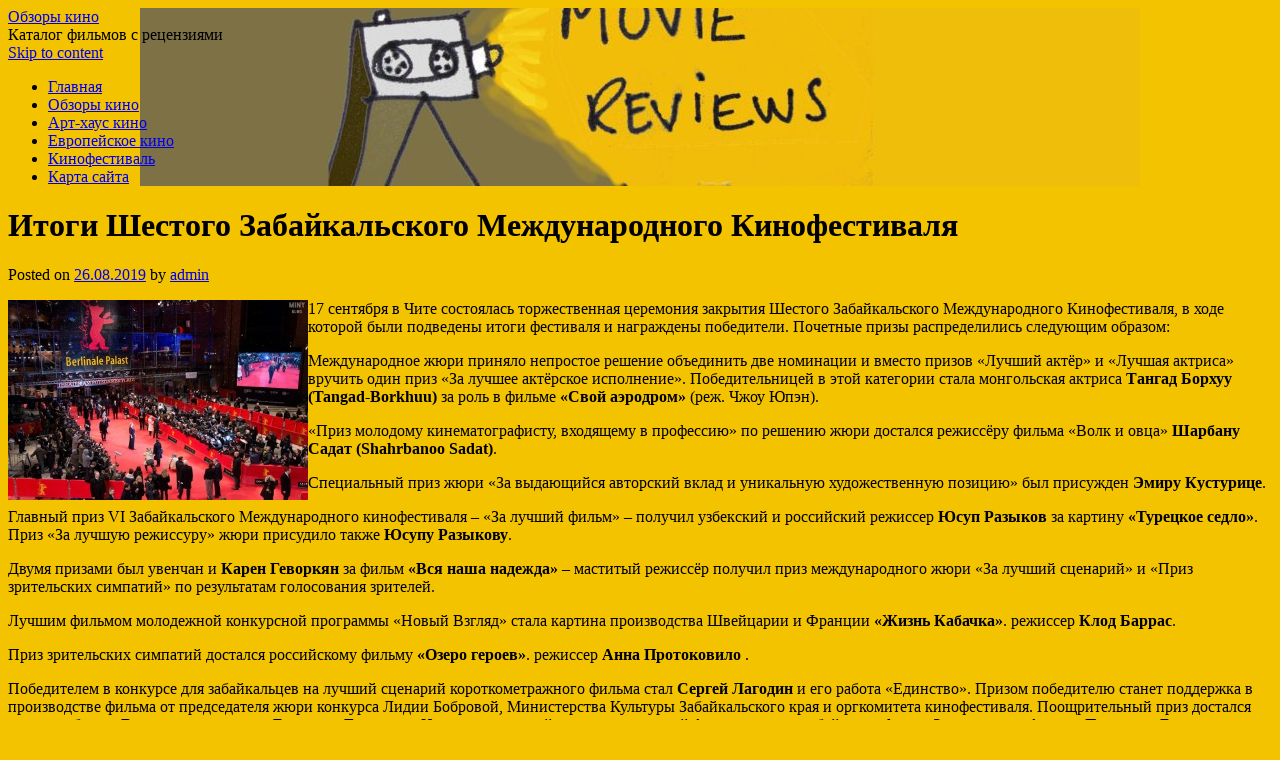

--- FILE ---
content_type: text/html; charset=UTF-8
request_url: http://cinemareviews.ru/itogi-shestogo-zabajkalskogo-mezhdunarodnogo-kinofestivalya/
body_size: 12853
content:
<!DOCTYPE html>
<html lang="ru-RU">
<head>
<meta charset="UTF-8" />
<link rel="profile" href="http://gmpg.org/xfn/11" />
<link rel="pingback" href="http://cinemareviews.ru/xmlrpc.php" />

<title>Итоги Шестого Забайкальского Международного Кинофестиваля &#8212; Обзоры кино</title>
<link rel='dns-prefetch' href='//fonts.googleapis.com' />
<link rel='dns-prefetch' href='//s.w.org' />
<link rel="alternate" type="application/rss+xml" title="Обзоры кино &raquo; Лента" href="http://cinemareviews.ru/feed/" />
<link rel="alternate" type="application/rss+xml" title="Обзоры кино &raquo; Лента комментариев" href="http://cinemareviews.ru/comments/feed/" />
		<script type="text/javascript">
			window._wpemojiSettings = {"baseUrl":"https:\/\/s.w.org\/images\/core\/emoji\/11\/72x72\/","ext":".png","svgUrl":"https:\/\/s.w.org\/images\/core\/emoji\/11\/svg\/","svgExt":".svg","source":{"concatemoji":"http:\/\/cinemareviews.ru\/wp-includes\/js\/wp-emoji-release.min.js?ver=4.9.18"}};
			!function(e,a,t){var n,r,o,i=a.createElement("canvas"),p=i.getContext&&i.getContext("2d");function s(e,t){var a=String.fromCharCode;p.clearRect(0,0,i.width,i.height),p.fillText(a.apply(this,e),0,0);e=i.toDataURL();return p.clearRect(0,0,i.width,i.height),p.fillText(a.apply(this,t),0,0),e===i.toDataURL()}function c(e){var t=a.createElement("script");t.src=e,t.defer=t.type="text/javascript",a.getElementsByTagName("head")[0].appendChild(t)}for(o=Array("flag","emoji"),t.supports={everything:!0,everythingExceptFlag:!0},r=0;r<o.length;r++)t.supports[o[r]]=function(e){if(!p||!p.fillText)return!1;switch(p.textBaseline="top",p.font="600 32px Arial",e){case"flag":return s([55356,56826,55356,56819],[55356,56826,8203,55356,56819])?!1:!s([55356,57332,56128,56423,56128,56418,56128,56421,56128,56430,56128,56423,56128,56447],[55356,57332,8203,56128,56423,8203,56128,56418,8203,56128,56421,8203,56128,56430,8203,56128,56423,8203,56128,56447]);case"emoji":return!s([55358,56760,9792,65039],[55358,56760,8203,9792,65039])}return!1}(o[r]),t.supports.everything=t.supports.everything&&t.supports[o[r]],"flag"!==o[r]&&(t.supports.everythingExceptFlag=t.supports.everythingExceptFlag&&t.supports[o[r]]);t.supports.everythingExceptFlag=t.supports.everythingExceptFlag&&!t.supports.flag,t.DOMReady=!1,t.readyCallback=function(){t.DOMReady=!0},t.supports.everything||(n=function(){t.readyCallback()},a.addEventListener?(a.addEventListener("DOMContentLoaded",n,!1),e.addEventListener("load",n,!1)):(e.attachEvent("onload",n),a.attachEvent("onreadystatechange",function(){"complete"===a.readyState&&t.readyCallback()})),(n=t.source||{}).concatemoji?c(n.concatemoji):n.wpemoji&&n.twemoji&&(c(n.twemoji),c(n.wpemoji)))}(window,document,window._wpemojiSettings);
		</script>
		<style type="text/css">
img.wp-smiley,
img.emoji {
	display: inline !important;
	border: none !important;
	box-shadow: none !important;
	height: 1em !important;
	width: 1em !important;
	margin: 0 .07em !important;
	vertical-align: -0.1em !important;
	background: none !important;
	padding: 0 !important;
}
</style>
<link rel='stylesheet' id='yarppWidgetCss-css'  href='http://cinemareviews.ru/wp-content/plugins/yet-another-related-posts-plugin/style/widget.css?ver=4.9.18' type='text/css' media='all' />
<link rel='stylesheet' id='live_it_up-style-css'  href='http://cinemareviews.ru/wp-content/themes/live-it-up/style.css?ver=4.9.18' type='text/css' media='all' />
<link rel='stylesheet' id='live_it_up-font-name-css'  href='http://fonts.googleapis.com/css?family=Arimo|Armata' type='text/css' media='all' />
<link rel='https://api.w.org/' href='http://cinemareviews.ru/wp-json/' />
<link rel="EditURI" type="application/rsd+xml" title="RSD" href="http://cinemareviews.ru/xmlrpc.php?rsd" />
<link rel="wlwmanifest" type="application/wlwmanifest+xml" href="http://cinemareviews.ru/wp-includes/wlwmanifest.xml" /> 
<link rel='prev' title='Стартует Одесский Кинофестиваль-2019: торжественное открытие и программа' href='http://cinemareviews.ru/startuet-odesskij-kinofestival-2017-torzhestvennoe-otkrytie-i-programma/' />
<link rel='next' title='Обзор кино Планета обезьян' href='http://cinemareviews.ru/obzor-kino-my-little-pony/' />
<meta name="generator" content="WordPress 4.9.18" />
<link rel="canonical" href="http://cinemareviews.ru/itogi-shestogo-zabajkalskogo-mezhdunarodnogo-kinofestivalya/" />
<link rel='shortlink' href='http://cinemareviews.ru/?p=75' />
<link rel="alternate" type="application/json+oembed" href="http://cinemareviews.ru/wp-json/oembed/1.0/embed?url=http%3A%2F%2Fcinemareviews.ru%2Fitogi-shestogo-zabajkalskogo-mezhdunarodnogo-kinofestivalya%2F" />
<link rel="alternate" type="text/xml+oembed" href="http://cinemareviews.ru/wp-json/oembed/1.0/embed?url=http%3A%2F%2Fcinemareviews.ru%2Fitogi-shestogo-zabajkalskogo-mezhdunarodnogo-kinofestivalya%2F&#038;format=xml" />
	<style id="custom-header-styles" type="text/css">
					#header {
				background: url(http://cinemareviews.ru/wp-content/uploads/sites/13/2017/10/cropped-movie-reviews-icon11-1-2.jpg) no-repeat center bottom;
			}
							.site-title a,
			.site-description {
					color: #000000;
			}
	    	</style>
	<style type="text/css" id="custom-background-css">
body.custom-background { background-color: #f4c300; }
</style>
<link rel="icon" href="http://cinemareviews.ru/wp-content/uploads/sites/13/2017/10/cropped-movie-reviews-icon11-32x32.jpg" sizes="32x32" />
<link rel="icon" href="http://cinemareviews.ru/wp-content/uploads/sites/13/2017/10/cropped-movie-reviews-icon11-192x192.jpg" sizes="192x192" />
<link rel="apple-touch-icon-precomposed" href="http://cinemareviews.ru/wp-content/uploads/sites/13/2017/10/cropped-movie-reviews-icon11-180x180.jpg" />
<meta name="msapplication-TileImage" content="http://cinemareviews.ru/wp-content/uploads/sites/13/2017/10/cropped-movie-reviews-icon11-270x270.jpg" />
</head>

<body class="post-template-default single single-post postid-75 single-format-standard custom-background">
<div id="wrapper" class="hfeed">

	<div id="header" role="banner"><a id="headlink" href="http://cinemareviews.ru/"></a>
								<div id="site-title">
					<a href="http://cinemareviews.ru/" title="Обзоры кино" rel="home">Обзоры кино</a>
				</div>
				<a id="logo" href="http://cinemareviews.ru/"></a>
			<div id="site-description">Каталог фильмов с рецензиями</div>
	
		<div id="access" role="navigation">
						<div id="preloader"></div>
		  			<div class="skip-link screen-reader-text"><a href="#content" title="Skip to content">Skip to content</a></div>
						<div class="menu-header"><ul id="menu-1" class="menu"><li id="menu-item-88" class="menu-item menu-item-type-custom menu-item-object-custom menu-item-home menu-item-88"><a href="http://cinemareviews.ru">Главная</a></li>
<li id="menu-item-92" class="menu-item menu-item-type-taxonomy menu-item-object-category menu-item-92"><a href="http://cinemareviews.ru/category/obzory-kino/">Обзоры кино</a></li>
<li id="menu-item-89" class="menu-item menu-item-type-taxonomy menu-item-object-category menu-item-89"><a href="http://cinemareviews.ru/category/art-xaus-kino/">Арт-хаус кино</a></li>
<li id="menu-item-91" class="menu-item menu-item-type-taxonomy menu-item-object-category menu-item-91"><a href="http://cinemareviews.ru/category/evropejskoe-kino/">Европейское кино</a></li>
<li id="menu-item-90" class="menu-item menu-item-type-taxonomy menu-item-object-category current-post-ancestor current-menu-parent current-post-parent menu-item-90"><a href="http://cinemareviews.ru/category/kinofestival/">Кинофестиваль</a></li>
<li id="menu-item-93" class="menu-item menu-item-type-post_type menu-item-object-page menu-item-93"><a href="http://cinemareviews.ru/karta-sayta/">Карта сайта</a></li>
</ul></div>		</div><!-- #access -->
	
	</div><!-- #header -->
	
	<div id="main">
	
		<div class="container">
			<div id="content" role="main">

				
				<!--<div id="nav-above" class="navigation">
					<div class="nav-previous"><a href="http://cinemareviews.ru/startuet-odesskij-kinofestival-2017-torzhestvennoe-otkrytie-i-programma/" rel="prev"><span class="meta-nav">&larr;</span> Стартует Одесский Кинофестиваль-2019: торжественное открытие и программа</a></div>
					<div class="nav-next"><a href="http://cinemareviews.ru/obzor-kino-my-little-pony/" rel="next">Обзор кино Планета обезьян <span class="meta-nav">&rarr;</span></a></div>
				</div>--><!-- #nav-above -->

				<div id="post-75" class="post-75 post type-post status-publish format-standard hentry category-kinofestival tag-kinematograf tag-proizvodstvo">
					<h1 class="entry-title">Итоги Шестого Забайкальского Международного Кинофестиваля</h1>

					<div class="entry-meta">
						<span class="meta-prep meta-prep-author">Posted on</span> <a href="http://cinemareviews.ru/itogi-shestogo-zabajkalskogo-mezhdunarodnogo-kinofestivalya/" title="14:49" rel="bookmark"><span class="entry-date">26.08.2019</span></a> <span class="meta-sep">by</span> <span class="author vcard"><a class="url fn n" href="http://cinemareviews.ru/author/admin/" title="View all posts by admin">admin</a></span>					</div><!-- .entry-meta -->

					<div class="entry-content">
						<p><img src="/wp-content/uploads/sites/13/40.jpg" alt="Итоги Шестого Забайкальского Международного Кинофестиваля" align="left" class="alignleft"/>17 сентября в Чите состоялась торжественная церемония закрытия Шестого Забайкальского Международного Кинофестиваля, в ходе которой были подведены итоги фестиваля и награждены победители. Почетные призы распределились следующим образом:</p>
<p>Международное жюри приняло непростое решение объединить две номинации и вместо призов «Лучший<span id="more-75"></span> актёр» и «Лучшая актриса» вручить один приз «За лучшее актёрское исполнение». Победительницей в этой категории стала монгольская актриса <b>Тангад Борхуу (Tangad-Borkhuu)</b> за роль в фильме <b>«Свой аэродром»</b> (реж. Чжоу Юпэн).</p>
<p>&#171;Приз молодому кинематографисту, входящему в профессию&#187; по решению жюри достался режиссёру фильма «Волк и овца» <b>Шарбану Садат (Shahrbanoo Sadat)</b>.</p>
<p>Специальный приз жюри «За выдающийся авторский вклад и уникальную художественную позицию» был присужден <b>Эмиру Кустурице</b>.</p>
<p>Главный приз VI Забайкальского Международного кинофестиваля – &#171;За лучший фильм&#187; – получил узбекский и российский режиссер <b>Юсуп Разыков</b> за картину <b>«Турецкое седло»</b>. Приз &#171;За лучшую режиссуру&#187; жюри присудило также <b>Юсупу Разыкову</b>.</p>
<p>Двумя призами был увенчан и <b>Карен Геворкян</b> за фильм <b>«Вся наша надежда»</b> – маститый режиссёр получил приз международного жюри &#171;За лучший сценарий&#187; и &#171;Приз зрительских симпатий&#187; по результатам голосования зрителей.</p>
<p>Лучшим фильмом молодежной конкурсной программы «Новый Взгляд» стала картина производства Швейцарии и Франции <b>«Жизнь Кабачка»</b>. режиссер <b>Клод Баррас</b>.</p>
<p>Приз зрительских симпатий достался российскому фильму <b>«Озеро героев»</b>. режиссер <b>Анна Протоковило</b> .</p>
<p>Победителем в конкурсе для забайкальцев на лучший сценарий короткометражного фильма стал <strong>Сергей Лагодин</strong> и его работа «Единство». Призом победителю станет поддержка в производстве фильма от председателя жюри конкурса Лидии Бобровой, Министерства Культуры Забайкальского края и оргкомитета кинофестиваля. Поощрительный приз достался автору работы «Лица моих земляков» <strong>Дмитрию Головину</strong>. Награду за лучший короткометражный фильм получил забайкалец <strong>Антон Золотухин</strong> за фильм «Подъезд». Диплом конкурса короткометражных фильмов &#171;За твердую гражданскую позицию художника&#187; получил фильм &#171;Дорогу осилит идущий. &#187; режиссера <strong>Солбона Лыгденова</strong> .</p>
<p>Во время торжественной церемонии <strong>Валерий Баринов</strong>. народный артист России, был награжден специальным призом Губернатора Забайкальского края.</p>
<p>Распоряжением Губернатора Забайкальского края, за поддержку и развитие культуры Забайкальского края, большой личный вклад в организацию и проведение Забайкальского Международного кинофестиваля, Знаком отличия «За усердие на благо Забайкальского края» были награждены: <strong>Виктор Шкулеёв</strong> &#8212; Председатель Оргкомитета, идейный вдохновитель Шестого Забайкальского Международного кинофестиваля; Председатель Правления Некоммерческого партнерства «Забайкальское Землячество», <strong>Александр Михайлов</strong> – Президент Шестого Забайкальского Международного кинофестиваля, народный артист РСФСР, <strong>Екатерина Балашова</strong> – исполнительный директор ЗМКФ, <strong>Бардуков Алексей</strong> – актер театра и кино; <strong>Мария Безенкова</strong> – программный директор ЗМКФ, Лидия Боброва &#8212; член оргкомитета ЗМКФ, <strong>Александр Бондяшов</strong> – член оргкомитета ЗМКФ, член Правления Ассоциации «Забайкальское землячество», спонсор кинофестиваля, <strong>Елена Бондяшова</strong> – член Ассоциации «Забайкальское землячество», спонсор кинофестиваля, <strong>Игорь Волокитин</strong> &#8212; член оргкомитета Забайкальского Международного кинофестиваля, член Правления Ассоциации «Забайкальское землячество», Петр Грешилов – член оргкомитета ЗМКФ, заместитель председателя Правления Ассоциации «Забайкальское землячество», Дмитрий Павленко – российский актер театра и кино, член Ассоциации «Забайкальское землячество», <strong>Виталий Перминов</strong> – партнер Забайкальского ЗМКФ, член Ассоциации «Забайкальское землячество», <strong>Николай Рябуха</strong> – артист вокального жанра, <strong>Лилия Савина</strong> – генеральный директор Забайкальского Международного кинофестиваля; Сергей Федоров – член оргкомитета ЗМКФ, член Правления и исполнительный директор Ассоциации «Забайкальское землячество».</p>
<p>За многолетний вклад в организацию и проведение ЗМКФ были награждены компании: АО <strong>«Сибирская угольная энергетическая компания»</strong> (генеральный директор – Владимир Рашевский), ООО <strong>«Байкальская горная компания»</strong> (председатель – Валерий Казикаев), ООО <strong>«Мангазея Золото»</strong> (генеральный директор – Сергей Янчуков), ПАО <strong>«Авиакомпания «Сибирь»</strong> (генеральный директор – Владимир Объедков), ПАО <strong>«Ксеньевский прииск»</strong> (генеральный директор – Егор Литуев), ПАО <strong>«Приаргунское производственное горно-химическое объединение»</strong> (генеральный директор – Александр Глотов), ПАО <strong>«Горно-металлургическая компания «Норильский никель»</strong> (президент – председатель правления – Владимир Потанин), <strong>&#171;Рекламно-производственная компания &#171;Скандал&#187;</strong> &#8212; ООО «Эллипс» (директор – Александр Конопасевич), торговая сеть супермаркетов <strong>«Дочки &amp; Сыночки»</strong> (собственник – Александр Иванович Бондяшов).</p>
<p>Приятные призы – подарочные сертификаты на теплый подарок от VI ЗМКФ и партнера кинофестиваля, <strong>торговой сети «Зимушка»</strong>. получили заслуженная артистка РСФСР <strong>Наталья Варлей</strong>. народный артист России <strong>Андрей Соколов</strong>. народный артист России <strong>Валерий Баринов</strong>. белорусская и российская актриса, певица <strong>Ирина Медведева</strong> .</p>
<p>Гостями церемонии стали: Заместитель председателя правительства Забайкальского края <strong>Дмитрий Кочергин</strong>. <strong>Александр Михайлов</strong> – Президент Шестого Забайкальского Международного кинофестиваля, народный артист РСФСР, с супругой <strong>Оксаной Михайловой</strong>. <strong>Виктор Шкулёв</strong> – Председатель Оргкомитета ЗМКФ, председатель Правления Некоммерческого партнерства «Забайкальское Землячество», <strong>Сергей Самойлов</strong> – советник вице президента Горно-металлургической компании «Норильский никель», председатель жюри VI ЗМКФ, российский кинорежиссёр и сценарист <strong>Николай Лебедев</strong>. члены межународного жюри: заслуженная артистка России <strong>Мария Миронов</strong> а, дистрибьютор, продюсер, режиссер <strong>Изабель Фоше</strong>. кинорежиссер, педагог <strong>Се Фэй</strong>. председатель жюри конкурса «Новый взгляд» <strong>Анна Цуканова-Котт</strong>. члены жюри «Новый взгляд», актрисы <strong>Анастасия Михайлова</strong>. <strong>Мирослава Михайлова</strong>. режиссеры, сценаристы <strong>Анатолий Полуэктов</strong>. <strong>Никита Ивакин</strong>. член оргкомитета ЗМКФ, кинорежиссёр и сценарист <strong>Лидия Боброва</strong>. народный артист России <strong>Валерий Баринов</strong>. актриса театра и кино <strong>Ирина Лачина</strong>. заслуженный артист России <strong>Евгений Дятлов</strong>. заслуженная артистка РСФСР <strong>Наталья Варлей</strong>. заслуженная артистка России <strong>Ольга Тумайкина</strong>. актер, музыкант и продюсер <strong>Александр Дьяченко</strong>. актёр театра и кино <strong>Дмитрий Павленко</strong>. актриса <strong>Наталья Селиверстова</strong>. народный артист России <strong>Андрей Соколов</strong>. актриса театра и кино <strong>Мария Шумакова</strong>. актер <strong>Алексей Бардуков</strong>. актриса театра и кино <strong>Екатерина Вуличенко</strong>. режиссер, актер, продюсер <strong>Алексей Петрухин</strong>. режиссер <strong>Юсуп Разыков</strong>. продюсер <strong>Анастасия Разлогова</strong>. композитор <strong>Анже Петрас</strong>. актриса театра и кино <strong>Яна Троянова</strong>. поэт, певец, композитор <strong>Николай Рябуха</strong>. режиссер, сценарист <strong>Карен Геворкян</strong>. режиссер <strong>Анна Протоковило</strong>. режиссер <strong>Александр Свешников</strong>. режиссер <strong>Валерий Булатов</strong>. режиссер фильма «Игрушечный мальчик» <strong>Жан Янан</strong>. продюсеры фильма: Ши Бей и <strong>Ма Хоанан</strong>. эстрадно-джазовая певица <strong>Рита Солнцева</strong> с супругом Антоном Литвиненко, актер театра и кино <strong>Георгий Фетисов</strong>. программный Директор ЗМКФ <strong>Мария Безенкова</strong>. генеральный директор ЗМКФ<strong>Лилия Савина</strong>. киновед, кинокритик <strong>Руслан Абашин</strong>. киновед <strong>Сергей Анашкин</strong>. партнёр фестиваля, заместитель генерального директора компании «Роза-хутор» <strong>Виталий Перминов</strong>. <strong>Сергей Фёдоров</strong> – исполнительный директор Некоммерческого партнерства «Забайкальское землячество», Игорь Волокитин – член правления Забайкальского землячества, президент холдинга «Группа ВИЮР», Зам. председателя Правления Ассоциации «Забайкальское землячество» <strong>Пётр Грешилов</strong> с супругой <strong>Лилией Грешиловой</strong>. музыкальный продюсер, композитор <strong>Леонид Воробьёв</strong> и другие.</p>
<p>Ведущими церемонии Закрытия Шестого Забайкальского Международного Кинофестиваля выступили Заслуженная артистка России <strong>Елена Ксенофонтова</strong> и актер театра и кино, телеведущий <strong>Олег Масленников-Войтов</strong> .</p>
<div class='yarpp-related yarpp-related-none'>
</div>
											</div><!-- .entry-content -->


					<div class="entry-utility">
						This entry was posted in <a href="http://cinemareviews.ru/category/kinofestival/" rel="category tag">Кинофестиваль</a> and tagged <a href="http://cinemareviews.ru/tag/kinematograf/" rel="tag">кинематограф</a>, <a href="http://cinemareviews.ru/tag/proizvodstvo/" rel="tag">производство</a>. Bookmark the &lt;a href=&quot;http://cinemareviews.ru/itogi-shestogo-zabajkalskogo-mezhdunarodnogo-kinofestivalya/&quot; title=&quot;Permalink to Итоги Шестого Забайкальского Международного Кинофестиваля&quot; rel=&quot;bookmark&quot;&gt;permalink&lt;/a&gt;.											</div><!-- .entry-utility -->
					<div class="entry-footer"></div>
				</div><!-- #post-## -->

				<div id="nav-below" class="navigation">
					<div class="nav-previous"><a href="http://cinemareviews.ru/startuet-odesskij-kinofestival-2017-torzhestvennoe-otkrytie-i-programma/" rel="prev"><span class="meta-nav">&larr;</span> Стартует Одесский Кинофестиваль-2019: торжественное открытие и программа</a></div>
					<div class="nav-next"><a href="http://cinemareviews.ru/obzor-kino-my-little-pony/" rel="next">Обзор кино Планета обезьян <span class="meta-nav">&rarr;</span></a></div>
				</div><!-- #nav-below -->

				
			<div id="comments">


	<p class="nocomments">Comments are closed.</p>



</div><!-- #comments -->


			</div><!-- #content -->
		</div><!-- .container -->


	<div class="container">

		<div id="primary" class="widget-area" role="complementary">
			<ul class="xoxo">

<li id="search-2" class="widget-container widget_search"><h3 class="widget-title">&nbsp;</h3>        <div>
            <form role="search" method="get" id="searchform" action="http://cinemareviews.ru/">
                <input type="text" value="" name="s" id="s" />
                <input type="submit" id="searchsubmit" value="Search" />
            </form>
        </div></li><div class="widget-footer"></div><li id="categories-2" class="widget-container widget_categories"><h3 class="widget-title">Рубрики</h3>		<ul>
	<li class="cat-item cat-item-2"><a href="http://cinemareviews.ru/category/art-xaus-kino/" >Арт-хаус кино</a>
</li>
	<li class="cat-item cat-item-1"><a href="http://cinemareviews.ru/category/bez-rubriki/" >Без рубрики</a>
</li>
	<li class="cat-item cat-item-22"><a href="http://cinemareviews.ru/category/evropejskoe-kino/" >Европейское кино</a>
</li>
	<li class="cat-item cat-item-29"><a href="http://cinemareviews.ru/category/kinofestival/" >Кинофестиваль</a>
</li>
	<li class="cat-item cat-item-35"><a href="http://cinemareviews.ru/category/obzory-kino/" >Обзоры кино</a>
</li>
		</ul>
</li><div class="widget-footer"></div>		<li id="recent-posts-2" class="widget-container widget_recent_entries">		<h3 class="widget-title">Свежие записи</h3>		<ul>
											<li>
					<a href="http://cinemareviews.ru/konak-dom-v-kotorom-zhivyot-istoriya-vostoka/">Конак — дом, в котором живёт история Востока</a>
									</li>
											<li>
					<a href="http://cinemareviews.ru/konak-haus-istoriya-i-kultura-turetskogo-doma/">Конак-хаус: История и Культура Турецкого Дома</a>
									</li>
											<li>
					<a href="http://cinemareviews.ru/otel-konak-house-uyut-i-roskosh-v-samom-serdtse-goroda/">Отель Konak House: Уют и роскошь в самом сердце города</a>
									</li>
											<li>
					<a href="http://cinemareviews.ru/onlayn-biblioteka-karmannyiy-mir-knig-v-epohu-tsifrovyih-chudes/">Онлайн-библиотека: Карманный мир книг в эпоху цифровых чудес</a>
									</li>
											<li>
					<a href="http://cinemareviews.ru/sekretyi-ekonomii-skidki-ot-yandeks-eda-v-tashkente-na-ekspress-dostavku-edyi/">Секреты экономии: Скидки от Яндекс Еда в Ташкенте на экспресс-доставку еды</a>
									</li>
											<li>
					<a href="http://cinemareviews.ru/adaltranscom-gruzoperevozki-s-garantiey-svoevremennoy-i-bezopasnoy-postavki/">AdalTransCom – грузоперевозки с гарантией своевременной и безопасной поставки</a>
									</li>
											<li>
					<a href="http://cinemareviews.ru/v-sovremennom-mire-gde-tehnologii-stremitelno-razvivayutsya-servisyi-dostavki-edyi-stanovyatsya-neotemlemoy-chastyu-povsednevnoy-zhizni-odnim-iz-takih-servisov-yavlyaetsya-yandeks-eda-predosta/">​В современном мире, где технологии стремительно развиваются, сервисы доставки еды становятся неотъемлемой частью повседневной жизни. Одним из таких сервисов является Яндекс Еда, предоставляющий возможность заказа блюд из различных ресторанов с доставкой на дом или в офис. Для жителей Самарканда использование промо-кодов от Яндекс Еда открывает дополнительные преимущества, позволяя существенно экономить на заказах.​HotCodeSale</a>
									</li>
											<li>
					<a href="http://cinemareviews.ru/lichnyiy-brend-osnovnyie-terminyi-i-kontseptsii/">Личный бренд: основные термины и концепции</a>
									</li>
											<li>
					<a href="http://cinemareviews.ru/prokachka-tormozov-v-almatyi-ot-serviceauto/">Прокачка тормозов в Алматы от ServiceAuto</a>
									</li>
											<li>
					<a href="http://cinemareviews.ru/samyie-prestizhnyie-chastnyie-shkolyi-g-moskvyi-dlya-kogo-oni-sozdanyi-i-chto-oni-soboy-predstavlyayut-kak-podobrat-podhodyashhuyu-vam/">Самые престижные частные школы г Москвы. Для кого они созданы и что они собой представляют? Как подобрать подходящую вам?</a>
									</li>
											<li>
					<a href="http://cinemareviews.ru/onlayn-kinoteatr-peers-tv-obzor-i-preimushhestva-servisa/">Онлайн-кинотеатр Peers.Tv: обзор и преимущества сервиса</a>
									</li>
											<li>
					<a href="http://cinemareviews.ru/s-medics-kz-neotlozhnaya-med-pomoshh-v-gorode-aktobe-stala-udobnee/">С Medics.kz неотложная мед. помощь в городе Актобе стала удобнее</a>
									</li>
											<li>
					<a href="http://cinemareviews.ru/razvitie-lichnogo-brenda-klyuchevyie-aspektyi-i-strategii-uspeha/">Развитие личного бренда: ключевые аспекты и стратегии успеха</a>
									</li>
											<li>
					<a href="http://cinemareviews.ru/perevozka-gruzov-iz-sankt-peterburga-osnovnyie-aspektyi-i-rekomendatsii/">Перевозка грузов из Санкт-Петербурга: Основные аспекты и рекомендации</a>
									</li>
											<li>
					<a href="http://cinemareviews.ru/razvitie-i-primenenie-kabelnyih-sistem-v-sovremennom-mire/">Развитие и Применение Кабельных Систем в Современном Мире</a>
									</li>
											<li>
					<a href="http://cinemareviews.ru/transfer-v-sheregesh-vsyo-chto-nuzhno-znat-dlya-komfortnogo-puteshestviya/">Трансфер в Шерегеш: Всё, что нужно знать для комфортного путешествия</a>
									</li>
											<li>
					<a href="http://cinemareviews.ru/nezabyivaemyie-priklyucheniya-na-splave-po-reke-don-v-rostove-na-donu/">Незабываемые приключения на сплаве по реке Дон в Ростове-на-Дону</a>
									</li>
											<li>
					<a href="http://cinemareviews.ru/taunhaus-vo-vladimirskoy-oblasti-sovremennyie-trendyi-v-zhile/">Таунхаус во Владимирской области: Современные Тренды в Жилье</a>
									</li>
											<li>
					<a href="http://cinemareviews.ru/bilingvalnyiy-detskiy-sad-v-blizhayshem-rayone-moskvyi-magic-castle-mesto-gde-mechtyi-sbyivayutsya/">Билингвальный детский сад в ближайшем районе Москвы Magic Castle &#8212; место, где мечты сбываются</a>
									</li>
											<li>
					<a href="http://cinemareviews.ru/podarki-i-biznes-suveniryi-s-logotipom-trendyi-i-idei-iz-chelyabinska/">Подарки и Бизнес-сувениры с Логотипом: Тренды и Идеи из Челябинска</a>
									</li>
											<li>
					<a href="http://cinemareviews.ru/effektivnoe-upravlenie-elektronnoy-dispetcherizatsiey-klyuchevyie-aspektyi/">Эффективное управление электронной диспетчеризацией: ключевые аспекты</a>
									</li>
											<li>
					<a href="http://cinemareviews.ru/zakazat-reklamu-vo-vkontakte/">Заказать рекламу во ВКонтакте</a>
									</li>
											<li>
					<a href="http://cinemareviews.ru/putevoditel-po-pittsburgu/">Путеводитель по Питтсбургу</a>
									</li>
											<li>
					<a href="http://cinemareviews.ru/goryachekatanyiy-list-vyibor-i-primenenie/">Горячекатаный лист: выбор и применение</a>
									</li>
											<li>
					<a href="http://cinemareviews.ru/nakleyki-na-kuhonnuyu-plitku/">Наклейки на кухонную плитку</a>
									</li>
					</ul>
		</li><div class="widget-footer"></div><li id="tag_cloud-2" class="widget-container widget_tag_cloud"><h3 class="widget-title">Метки</h3><div class="tagcloud"><a href="http://cinemareviews.ru/tag/aktery/" class="tag-cloud-link tag-link-24 tag-link-position-1" style="font-size: 15.12962962963pt;" aria-label="актеры (6 элементов)">актеры</a>
<a href="http://cinemareviews.ru/tag/amerikanskie/" class="tag-cloud-link tag-link-15 tag-link-position-2" style="font-size: 8pt;" aria-label="американские (1 элемент)">американские</a>
<a href="http://cinemareviews.ru/tag/video/" class="tag-cloud-link tag-link-7 tag-link-position-3" style="font-size: 8pt;" aria-label="видео (1 элемент)">видео</a>
<a href="http://cinemareviews.ru/tag/gollivud/" class="tag-cloud-link tag-link-19 tag-link-position-4" style="font-size: 13.185185185185pt;" aria-label="голливуд (4 элемента)">голливуд</a>
<a href="http://cinemareviews.ru/tag/dokumentalnoe/" class="tag-cloud-link tag-link-30 tag-link-position-5" style="font-size: 17.074074074074pt;" aria-label="документальное (9 элементов)">документальное</a>
<a href="http://cinemareviews.ru/tag/zhanry/" class="tag-cloud-link tag-link-11 tag-link-position-6" style="font-size: 16.425925925926pt;" aria-label="жанры (8 элементов)">жанры</a>
<a href="http://cinemareviews.ru/tag/zarubezhnye/" class="tag-cloud-link tag-link-17 tag-link-position-7" style="font-size: 10.333333333333pt;" aria-label="зарубежные (2 элемента)">зарубежные</a>
<a href="http://cinemareviews.ru/tag/indijskie/" class="tag-cloud-link tag-link-31 tag-link-position-8" style="font-size: 8pt;" aria-label="индийские (1 элемент)">индийские</a>
<a href="http://cinemareviews.ru/tag/kartiny/" class="tag-cloud-link tag-link-8 tag-link-position-9" style="font-size: 10.333333333333pt;" aria-label="картины (2 элемента)">картины</a>
<a href="http://cinemareviews.ru/tag/kinematograf/" class="tag-cloud-link tag-link-4 tag-link-position-10" style="font-size: 19.018518518519pt;" aria-label="кинематограф (13 элементов)">кинематограф</a>
<a href="http://cinemareviews.ru/tag/kino/" class="tag-cloud-link tag-link-5 tag-link-position-11" style="font-size: 18.111111111111pt;" aria-label="кино (11 элементов)">кино</a>
<a href="http://cinemareviews.ru/tag/kinoteatry/" class="tag-cloud-link tag-link-3 tag-link-position-12" style="font-size: 14.222222222222pt;" aria-label="кинотеатры (5 элементов)">кинотеатры</a>
<a href="http://cinemareviews.ru/tag/kinofestival/" class="tag-cloud-link tag-link-21 tag-link-position-13" style="font-size: 15.777777777778pt;" aria-label="кинофестиваль (7 элементов)">кинофестиваль</a>
<a href="http://cinemareviews.ru/tag/komediya/" class="tag-cloud-link tag-link-18 tag-link-position-14" style="font-size: 11.888888888889pt;" aria-label="комедия (3 элемента)">комедия</a>
<a href="http://cinemareviews.ru/tag/melodrama/" class="tag-cloud-link tag-link-10 tag-link-position-15" style="font-size: 8pt;" aria-label="мелодрама (1 элемент)">мелодрама</a>
<a href="http://cinemareviews.ru/tag/multiplikaciya/" class="tag-cloud-link tag-link-25 tag-link-position-16" style="font-size: 8pt;" aria-label="мультипликация (1 элемент)">мультипликация</a>
<a href="http://cinemareviews.ru/tag/multfilmy/" class="tag-cloud-link tag-link-23 tag-link-position-17" style="font-size: 8pt;" aria-label="мультфильмы (1 элемент)">мультфильмы</a>
<a href="http://cinemareviews.ru/tag/nemeckie/" class="tag-cloud-link tag-link-26 tag-link-position-18" style="font-size: 10.333333333333pt;" aria-label="немецкие (2 элемента)">немецкие</a>
<a href="http://cinemareviews.ru/tag/o-vojne/" class="tag-cloud-link tag-link-6 tag-link-position-19" style="font-size: 8pt;" aria-label="о войне (1 элемент)">о войне</a>
<a href="http://cinemareviews.ru/tag/oskar/" class="tag-cloud-link tag-link-32 tag-link-position-20" style="font-size: 11.888888888889pt;" aria-label="оскар (3 элемента)">оскар</a>
<a href="http://cinemareviews.ru/tag/personazhi/" class="tag-cloud-link tag-link-28 tag-link-position-21" style="font-size: 11.888888888889pt;" aria-label="персонажи (3 элемента)">персонажи</a>
<a href="http://cinemareviews.ru/tag/proizvodstvo/" class="tag-cloud-link tag-link-9 tag-link-position-22" style="font-size: 11.888888888889pt;" aria-label="производство (3 элемента)">производство</a>
<a href="http://cinemareviews.ru/tag/prokat/" class="tag-cloud-link tag-link-20 tag-link-position-23" style="font-size: 10.333333333333pt;" aria-label="прокат (2 элемента)">прокат</a>
<a href="http://cinemareviews.ru/tag/rezhissyor/" class="tag-cloud-link tag-link-12 tag-link-position-24" style="font-size: 15.12962962963pt;" aria-label="режиссёр (6 элементов)">режиссёр</a>
<a href="http://cinemareviews.ru/tag/semejnyj/" class="tag-cloud-link tag-link-27 tag-link-position-25" style="font-size: 11.888888888889pt;" aria-label="семейный (3 элемента)">семейный</a>
<a href="http://cinemareviews.ru/tag/scenarij/" class="tag-cloud-link tag-link-16 tag-link-position-26" style="font-size: 8pt;" aria-label="сценарий (1 элемент)">сценарий</a>
<a href="http://cinemareviews.ru/tag/syomki/" class="tag-cloud-link tag-link-36 tag-link-position-27" style="font-size: 8pt;" aria-label="съёмки (1 элемент)">съёмки</a>
<a href="http://cinemareviews.ru/tag/televidenie/" class="tag-cloud-link tag-link-13 tag-link-position-28" style="font-size: 10.333333333333pt;" aria-label="телевидение (2 элемента)">телевидение</a>
<a href="http://cinemareviews.ru/tag/film/" class="tag-cloud-link tag-link-14 tag-link-position-29" style="font-size: 22pt;" aria-label="фильм (23 элемента)">фильм</a>
<a href="http://cinemareviews.ru/tag/fotografii/" class="tag-cloud-link tag-link-33 tag-link-position-30" style="font-size: 11.888888888889pt;" aria-label="фотографии (3 элемента)">фотографии</a>
<a href="http://cinemareviews.ru/tag/francuzskie/" class="tag-cloud-link tag-link-34 tag-link-position-31" style="font-size: 8pt;" aria-label="французские (1 элемент)">французские</a></div>
</li><div class="widget-footer"></div><li id="archives-2" class="widget-container widget_archive"><h3 class="widget-title">Архивы</h3>		<label class="screen-reader-text" for="archives-dropdown-2">Архивы</label>
		<select id="archives-dropdown-2" name="archive-dropdown" onchange='document.location.href=this.options[this.selectedIndex].value;'>
			
			<option value="">Выберите месяц</option>
				<option value='http://cinemareviews.ru/2025/12/'> Декабрь 2025 </option>
	<option value='http://cinemareviews.ru/2025/05/'> Май 2025 </option>
	<option value='http://cinemareviews.ru/2025/03/'> Март 2025 </option>
	<option value='http://cinemareviews.ru/2025/01/'> Январь 2025 </option>
	<option value='http://cinemareviews.ru/2024/11/'> Ноябрь 2024 </option>
	<option value='http://cinemareviews.ru/2024/10/'> Октябрь 2024 </option>
	<option value='http://cinemareviews.ru/2024/09/'> Сентябрь 2024 </option>
	<option value='http://cinemareviews.ru/2024/07/'> Июль 2024 </option>
	<option value='http://cinemareviews.ru/2024/06/'> Июнь 2024 </option>
	<option value='http://cinemareviews.ru/2024/04/'> Апрель 2024 </option>
	<option value='http://cinemareviews.ru/2024/03/'> Март 2024 </option>
	<option value='http://cinemareviews.ru/2024/01/'> Январь 2024 </option>
	<option value='http://cinemareviews.ru/2023/12/'> Декабрь 2023 </option>
	<option value='http://cinemareviews.ru/2023/11/'> Ноябрь 2023 </option>
	<option value='http://cinemareviews.ru/2023/10/'> Октябрь 2023 </option>
	<option value='http://cinemareviews.ru/2023/09/'> Сентябрь 2023 </option>
	<option value='http://cinemareviews.ru/2023/08/'> Август 2023 </option>
	<option value='http://cinemareviews.ru/2023/07/'> Июль 2023 </option>
	<option value='http://cinemareviews.ru/2023/06/'> Июнь 2023 </option>
	<option value='http://cinemareviews.ru/2023/04/'> Апрель 2023 </option>
	<option value='http://cinemareviews.ru/2023/03/'> Март 2023 </option>
	<option value='http://cinemareviews.ru/2023/02/'> Февраль 2023 </option>
	<option value='http://cinemareviews.ru/2022/12/'> Декабрь 2022 </option>
	<option value='http://cinemareviews.ru/2022/11/'> Ноябрь 2022 </option>
	<option value='http://cinemareviews.ru/2022/09/'> Сентябрь 2022 </option>
	<option value='http://cinemareviews.ru/2022/06/'> Июнь 2022 </option>
	<option value='http://cinemareviews.ru/2021/06/'> Июнь 2021 </option>
	<option value='http://cinemareviews.ru/2020/06/'> Июнь 2020 </option>
	<option value='http://cinemareviews.ru/2019/09/'> Сентябрь 2019 </option>
	<option value='http://cinemareviews.ru/2019/08/'> Август 2019 </option>
	<option value='http://cinemareviews.ru/2017/11/'> Ноябрь 2017 </option>
	<option value='http://cinemareviews.ru/2017/10/'> Октябрь 2017 </option>
	<option value='http://cinemareviews.ru/2017/09/'> Сентябрь 2017 </option>
	<option value='http://cinemareviews.ru/2017/08/'> Август 2017 </option>
	<option value='http://cinemareviews.ru/2017/07/'> Июль 2017 </option>
	<option value='http://cinemareviews.ru/2017/06/'> Июнь 2017 </option>
	<option value='http://cinemareviews.ru/2017/05/'> Май 2017 </option>
	<option value='http://cinemareviews.ru/2017/04/'> Апрель 2017 </option>
	<option value='http://cinemareviews.ru/2017/03/'> Март 2017 </option>

		</select>
		</li><div class="widget-footer"></div><li id="pages-2" class="widget-container widget_pages"><h3 class="widget-title">Страницы</h3>		<ul>
			<li class="page_item page-item-2"><a href="http://cinemareviews.ru/karta-sayta/">Карта сайта</a></li>
		</ul>
		</li><div class="widget-footer"></div><li id="text-3" class="widget-container widget_text"><h3 class="widget-title">&nbsp;</h3>			<div class="textwidget"><p><!--LiveInternet counter--><script type="text/javascript">
document.write('<a href="//www.liveinternet.ru/click" '+
'target="_blank"><img src="//counter.yadro.ru/hit?t26.3;r'+
escape(document.referrer)+((typeof(screen)=='undefined')?'':
';s'+screen.width+'*'+screen.height+'*'+(screen.colorDepth?
screen.colorDepth:screen.pixelDepth))+';u'+escape(document.URL)+
';h'+escape(document.title.substring(0,150))+';'+Math.random()+
'" alt="" title="LiveInternet: показано число посетителей за'+
' сегодня" '+
'border="0" width="88" height="15"><\/a>')
</script><!--/LiveInternet--></p>
</div>
		</li><div class="widget-footer"></div>			</ul>
		</div><!-- #primary .widget-area -->
		
	</div><!-- .container -->

	<div class="main-content-end"></div>
	
	</div><!-- #main -->

	<div id="footer" role="contentinfo">
		<div id="colophon">

			<div id="site-info">

				&copy; 2026                <span class="sep"> | </span>
				Live it up WordPress Theme                 <span class="sep"> | </span>
				By Sagar Prajapati				
			</div><!-- #site-info -->
			
		</div><!-- #colophon -->
	</div><!-- #footer -->

</div><!-- #wrapper -->

<link rel='stylesheet' id='yarppRelatedCss-css'  href='http://cinemareviews.ru/wp-content/plugins/yet-another-related-posts-plugin/style/related.css?ver=4.9.18' type='text/css' media='all' />
<script type='text/javascript' src='http://cinemareviews.ru/wp-includes/js/comment-reply.min.js?ver=4.9.18'></script>
<script type='text/javascript' src='http://cinemareviews.ru/wp-includes/js/wp-embed.min.js?ver=4.9.18'></script>
</body>
</html>
